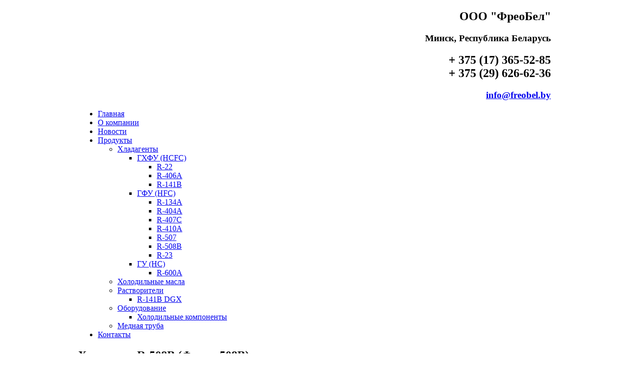

--- FILE ---
content_type: text/html; charset=utf-8
request_url: http://www.freobel.by/refrigerants/hfc/freon-508b
body_size: 3622
content:
<!DOCTYPE html PUBLIC "-//W3C//DTD XHTML 1.0 Transitional//EN" "http://www.w3.org/TR/xhtml1/DTD/xhtml1-transitional.dtd">
<html xmlns="http://www.w3.org/1999/xhtml" xml:lang="ru-ru" lang="ru-ru" >
<head>
  <base href="http://www.freobel.by/" />
  <meta http-equiv="content-type" content="text/html; charset=utf-8" />
  <meta name="robots" content="index, follow" />
  <meta name="keywords" content="r508b, хладагента, описание, будет, здесь" />
  <meta name="title" content="Хладагент R-508B (Фреон 508В) - Компания ФреоБел - Минск, Республика Беларусь" />
  <meta name="description" content="Здесь будет описание хладагента R508b" />
  <meta name="generator" content="Joomla! 1.5 - Open Source Content Management" />
  <title>Хладагент R-508B (Фреон 508В) - Компания ФреоБел - Минск, Республика Беларусь</title>
  <style type="text/css">
    <!--

	#wrapper { margin: 0 auto; width: 962px;padding:0;}
	.s-c-s #colmid { left:210px;}
	.s-c-s #colright { margin-left:-420px;}
	.s-c-s #col1pad { margin-left:420px;}
	.s-c-s #col2 { left:210px;width:210px;}
	.s-c-s #col3 { width:210px;}
	
	.s-c-x #colright { left:210px;}
	.s-c-x #col1wrap { right:210px;}
	.s-c-x #col1 { margin-left:210px;}
	.s-c-x #col2 { right:210px;width:210px;}
	
	.x-c-s #colright { margin-left:-210px;}
	.x-c-s #col1 { margin-left:210px;}
	.x-c-s #col3 { left:210px;width:210px;}
    -->
  </style>

<link rel="stylesheet" href="/templates/rt_afterburner_j15/css/light3.css" type="text/css" />
<!--[if lte IE 6]>
<script type="text/javascript" src="/templates/rt_afterburner_j15/js/ie_suckerfish.js"></script>
<link rel="stylesheet" href="/templates/rt_afterburner_j15/css/styles.ie.css" type="text/css" />
<![endif]-->
<!--[if lte IE 7]>
<link rel="stylesheet" href="/templates/rt_afterburner_j15/css/styles.ie7.css" type="text/css" />
<![endif]-->
</head>
<body>
<div class="background"></div>
<div id="main">
	<div id="wrapper" class="foreground">
	    <div id="header">
    				<div class="module">
		
			    <div class="module-body">
	        <h2 style="text-align: right;">ООО "ФреоБел"</h2>
<h3 style="text-align: right;">Минск, Республика Беларусь</h3>
<h2 style="text-align: right;">+ 375 (17) 365-52-85<br />+ 375 (29) 626-62-36</h2>
<h3 style="text-align: right;"><a href="mailto:info@freobel.by">info@freobel.by</a></h3>        </div>
	</div>
			
    	    <a href="/" id="logo"></a>
		</div>
		<div id="nav">
		    <ul class="menu"><li class="item1"><a href="http://www.freobel.by/"><span>Главная</span></a></li><li class="item3"><a href="/about"><span>О компании</span></a></li><li class="item25"><a href="/news"><span>Новости</span></a></li><li class="parent item8"><a href="javascript:void(0);"><span>Продукты</span></a><ul><li class="parent item9"><a href="/refrigerants"><span>Хладагенты</span></a><ul><li class="parent item12"><a href="/refrigerants/hcfc"><span>ГХФУ (HCFC)</span></a><ul><li class="item11"><a href="/refrigerants/hcfc/freon-22"><span>R-22</span></a></li><li class="item14"><a href="/refrigerants/hcfc/freon-406A"><span>R-406A</span></a></li><li class="item32"><a href="/refrigerants/hcfc/freon-141b"><span>R-141B</span></a></li></ul></li><li class="parent item16"><a href="/refrigerants/hfc"><span>ГФУ (HFC)</span></a><ul><li class="item35"><a href="/refrigerants/hfc/freon-134A"><span>R-134A</span></a></li><li class="item37"><a href="/refrigerants/hfc/freon-404A"><span>R-404A</span></a></li><li class="item51"><a href="/refrigerants/hfc/freon-407c"><span>R-407C</span></a></li><li class="item53"><a href="/refrigerants/hfc/freon-410A"><span>R-410A</span></a></li><li class="item58"><a href="/refrigerants/hfc/freon-507"><span>R-507</span></a></li><li class="item59"><a href="/refrigerants/hfc/freon-508b"><span>R-508B</span></a></li><li class="item60"><a href="/refrigerants/hfc/freon-23"><span>R-23</span></a></li></ul></li><li class="parent item34"><a href="/refrigerants/hc"><span>ГУ (HC)</span></a><ul><li class="item61"><a href="/refrigerants/hc/freon-600A"><span>R-600A</span></a></li></ul></li></ul></li><li class="item10"><a href="/oils"><span>Холодильные масла</span></a></li><li class="parent item48"><a href="/solvents"><span>Растворители</span></a><ul><li class="item49"><a href="/solvents/r-141b-dgx"><span>R-141B DGX</span></a></li></ul></li><li class="parent item28"><a href="/equipment"><span>Оборудование</span></a><ul><li class="item29"><a href="/equipment/components"><span>Холодильные компоненты</span></a></li></ul></li><li class="item63"><a href="/mednaya-truba/mednaya-truba"><span>Медная труба</span></a></li></ul></li><li class="item6"><a href="/contacts/"><span>Контакты</span></a></li></ul>
		</div>
		<div id="message">
		    
		</div>
				
        <div id="main-content" class="s-c-s">
            <div id="colmask" class="ckl-color1">
                <div id="colmid" class="cdr-color1">
                    <div id="colright" class="ctr-color1">
                        <div id="col1wrap">
							<div id="col1pad">
                            	<div id="col1">
																		                                    <div class="component-pad">
                                        
<div id="page">



<h2 class="contentheading">
	Хладагент R-508B (Фреон 508В)</h2>



<p class="buttonheading">
	</p>





<p>Здесь будет описание хладагента R508b</p>
<script type="text/javascript" src="//yandex.st/share/share.js" charset="utf-8"></script>
<div class="yashare-auto-init" data-yashareL10n="ru" data-yashareType="button" data-yashareQuickServices="yaru,vkontakte,facebook,twitter,odnoklassniki,moimir,lj,moikrug"></div> 
</div>

                                    </div>
										                            </div>
							</div>
                        </div>
						                        <div id="col2" class="color1">
                        			<div class="module m_menu">
		
				<h3 class="module-title">Продукция</h3>
			    <div class="module-body">
	        <ul class="menu"><li class="parent active item2"><a href="/refrigerants"><span>Хладагенты</span></a><ul><li class="parent item4"><a href="/refrigerants/hcfc"><span>ГХФУ (HCFC)</span></a></li><li class="parent active item15"><a href="/refrigerants/hfc"><span>ГФУ (HFC)</span></a><ul><li class="item30"><a href="/refrigerants/hfc/freon-134A"><span>R-134A</span></a></li><li class="item36"><a href="/refrigerants/hfc/freon-404A"><span>R-404A</span></a></li><li class="item50"><a href="/refrigerants/hfc/freon-407c"><span>R-407C</span></a></li><li class="item52"><a href="/refrigerants/hfc/freon-410A"><span>R-410A</span></a></li><li class="item54"><a href="/refrigerants/hfc/freon-507"><span>R-507</span></a></li><li id="current" class="active item55"><a href="/refrigerants/hfc/freon-508b"><span>R-508B</span></a></li><li class="item56"><a href="/refrigerants/hfc/freon-23"><span>R-23</span></a></li></ul></li><li class="parent item33"><a href="/refrigerants/hc"><span>ГУ (HC)</span></a></li><li class="item64"><a href="/refrigerants/hladagent-r-1234yf-solstice-yf-freon-r1234yf-hladon"><span>Фреон R1234yf</span></a></li></ul></li><li class="item7"><a href="/oils"><span>Холодильные масла</span></a></li><li class="parent item46"><a href="/solvents"><span>Растворители</span></a></li><li class="parent item26"><a href="/equipment"><span>Оборудование</span></a></li><li class="item62"><a href="/mednaya-truba/mednaya-truba"><span>Медная труба</span></a></li></ul>        </div>
	</div>
	
                        </div>
												                        <div id="col3" class="color1">
                        			<div class="module">
		
				<h3 class="module-title">Найдётся всё</h3>
			    <div class="module-body">
	        <form action="index.php" method="post">
	<div class="search">
		<input name="searchword" id="mod_search_searchword" maxlength="20" alt="Поиск" class="inputbox" type="text" size="20" value="найти..."  onblur="if(this.value=='') this.value='найти...';" onfocus="if(this.value=='найти...') this.value='';" />	</div>
	<input type="hidden" name="task"   value="search" />
	<input type="hidden" name="option" value="com_search" />
	<input type="hidden" name="Itemid" value="55" />
</form>        </div>
	</div>
	
                        </div>
						                    </div>
                </div>
            </div>
        </div>
				<div id="mainmods3" class="spacer w33">
					<div class="module">
		
				<h3 class="module-title">Контакты</h3>
			    <div class="module-body">
	        <p>ООО "ФреоБел"</p>
<p>220019, Республика Беларусь<br />Минск, ул. Одинцова, 19-269Б<br /><a href="/contacts/">Схема проезда</a></p>
<p>Телефон: + 375 (17) 365-52-85<br />Мобильный: + 375 (29) 626-62-36</p>
<p>Email: <a href="mailto:info@freobel.by">info@freobel.by</a><br />Вебсайт: <a href="/undefined/">www.freobel.by</a></p>        </div>
	</div>
	
					<div class="module">
		
				<h3 class="module-title">Последние новости</h3>
			    <div class="module-body">
	        <ul class="latestnews">
	<li class="latestnews">
		<a href="/news/09feb2010/prise.html" class="latestnews">
			И снова рост цен</a>
	</li>
	<li class="latestnews">
		<a href="/news/09feb2010/gosposhlina.html" class="latestnews">
			В России введена госпошлина на импорт фторхлорсодержащих хладагентов (ГХФУ) и содержащей их продукции</a>
	</li>
</ul>        </div>
	</div>
	
			
		</div>
						<div id="footer">
			<div class="footer-pad">
                <div><a href="/refrigerants">Фреоны</a> | <a href="/oils">Фреоновые масла</a> | <a href="/equipment">Холодильное оборудование</a> | <a href="/fluoropolymers">Полимеры</a> | <a href="/elastomers">Каучуки</a> <br /> <a href="/">На главную</a> | <a href="/about">О компании</a> | <a href="javascript:void(0);">Новости</a> | <a href="/contacts/">Контакты</a> | <a href="/sitemap">Карта сайта</a></div>
            </div>
		</div>
		
<!-- Yandex.Metrika counter -->
<div style="display:none;"><script type="text/javascript">
(function(w, c) {
    (w[c] = w[c] || []).push(function() {
        try {
            w.yaCounter12073507 = new Ya.Metrika({id:12073507, enableAll: true, webvisor:true});
        }
        catch(e) { }
    });
})(window, "yandex_metrika_callbacks");
</script></div>
<script src="//mc.yandex.ru/metrika/watch.js" type="text/javascript" defer="defer"></script>
<noscript><div><img src="//mc.yandex.ru/watch/12073507" style="position:absolute; left:-9999px;" alt="" /></div></noscript>
<!-- /Yandex.Metrika counter -->
<!--LiveInternet counter--><script type="text/javascript"><!--
document.write("<a href='http://www.liveinternet.ru/click' "+
"target=_blank><img src='//counter.yadro.ru/hit?t44.10;r"+
escape(document.referrer)+((typeof(screen)=="undefined")?"":
";s"+screen.width+"*"+screen.height+"*"+(screen.colorDepth?
screen.colorDepth:screen.pixelDepth))+";u"+escape(document.URL)+
";h"+escape(document.title.substring(0,80))+";"+Math.random()+
"' alt='' title='LiveInternet' "+
"border='0' width='31' height='31'><\/a>")
//--></script><!--/LiveInternet-->

				<div class="module">
		
			    <div class="module-body">
	        <div id="copyright">Авторские права &#169; 2026 Компания ФреоБел - Минск, Республика Беларусь. Все права защищены.<br /></div>
<div></div>        </div>
	</div>
	
		
	</div>
</div>
</body>
</html>